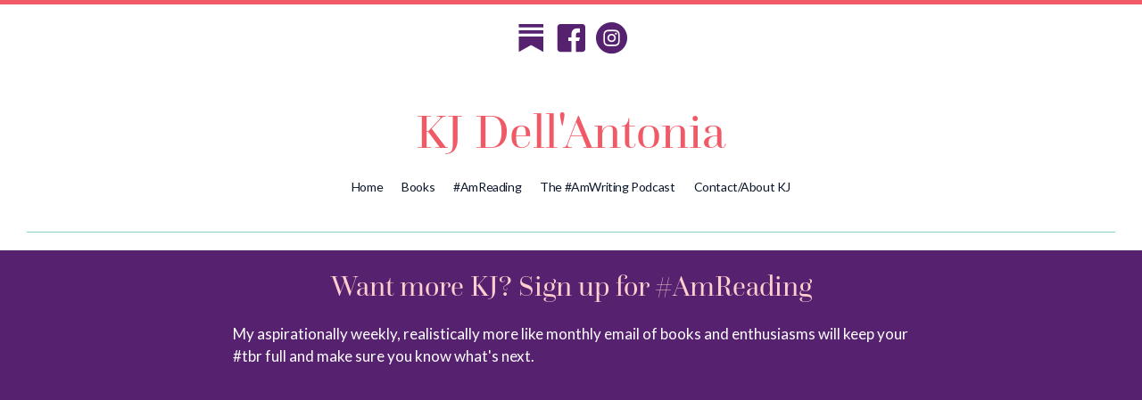

--- FILE ---
content_type: text/html; charset=UTF-8
request_url: https://kjdellantonia.com/tag/tattling/
body_size: 11633
content:
<!DOCTYPE html>
<html lang="en">
	<head>
		<meta charset="utf-8">
		<meta http-equiv="X-UA-Compatible" content="IE=edge">
		<meta http-equiv="Content-Type" content="text/html; charset=UTF-8" />
				<title>tattling &#8211; KJ Dell&#039;Antonia</title>
<meta name='robots' content='max-image-preview:large' />
<link rel='dns-prefetch' href='//pro.fontawesome.com' />
<link rel='dns-prefetch' href='//maxcdn.bootstrapcdn.com' />
<link rel='dns-prefetch' href='//fonts.googleapis.com' />
<link rel="alternate" type="application/rss+xml" title="KJ Dell&#039;Antonia &raquo; Feed" href="https://kjdellantonia.com/feed/" />
<link rel="alternate" type="application/rss+xml" title="KJ Dell&#039;Antonia &raquo; Comments Feed" href="https://kjdellantonia.com/comments/feed/" />
<link rel="alternate" type="application/rss+xml" title="KJ Dell&#039;Antonia &raquo; tattling Tag Feed" href="https://kjdellantonia.com/tag/tattling/feed/" />
<script>function cpLoadCSS(e,t,n){"use strict";var i=window.document.createElement("link"),o=t||window.document.getElementsByTagName("script")[0];return i.rel="stylesheet",i.href=e,i.media="only x",o.parentNode.insertBefore(i,o),setTimeout(function(){i.media=n||"all"}),i}</script><style>.cp-popup-container .cpro-overlay,.cp-popup-container .cp-popup-wrapper{opacity:0;visibility:hidden;display:none}</style><style id='wp-img-auto-sizes-contain-inline-css' type='text/css'>
img:is([sizes=auto i],[sizes^="auto," i]){contain-intrinsic-size:3000px 1500px}
/*# sourceURL=wp-img-auto-sizes-contain-inline-css */
</style>
<link rel='stylesheet' id='ot-book-styles-css' href='https://kjdellantonia.com/wp-content/plugins/mybooks-for-authors/css/ot-book-styles.css?ver=6.9' type='text/css' media='all' />
<link rel='stylesheet' id='sbi_styles-css' href='https://kjdellantonia.com/wp-content/plugins/instagram-feed/css/sbi-styles.min.css?ver=6.10.0' type='text/css' media='all' />
<style id='wp-emoji-styles-inline-css' type='text/css'>

	img.wp-smiley, img.emoji {
		display: inline !important;
		border: none !important;
		box-shadow: none !important;
		height: 1em !important;
		width: 1em !important;
		margin: 0 0.07em !important;
		vertical-align: -0.1em !important;
		background: none !important;
		padding: 0 !important;
	}
/*# sourceURL=wp-emoji-styles-inline-css */
</style>
<style id='wp-block-library-inline-css' type='text/css'>
:root{--wp-block-synced-color:#7a00df;--wp-block-synced-color--rgb:122,0,223;--wp-bound-block-color:var(--wp-block-synced-color);--wp-editor-canvas-background:#ddd;--wp-admin-theme-color:#007cba;--wp-admin-theme-color--rgb:0,124,186;--wp-admin-theme-color-darker-10:#006ba1;--wp-admin-theme-color-darker-10--rgb:0,107,160.5;--wp-admin-theme-color-darker-20:#005a87;--wp-admin-theme-color-darker-20--rgb:0,90,135;--wp-admin-border-width-focus:2px}@media (min-resolution:192dpi){:root{--wp-admin-border-width-focus:1.5px}}.wp-element-button{cursor:pointer}:root .has-very-light-gray-background-color{background-color:#eee}:root .has-very-dark-gray-background-color{background-color:#313131}:root .has-very-light-gray-color{color:#eee}:root .has-very-dark-gray-color{color:#313131}:root .has-vivid-green-cyan-to-vivid-cyan-blue-gradient-background{background:linear-gradient(135deg,#00d084,#0693e3)}:root .has-purple-crush-gradient-background{background:linear-gradient(135deg,#34e2e4,#4721fb 50%,#ab1dfe)}:root .has-hazy-dawn-gradient-background{background:linear-gradient(135deg,#faaca8,#dad0ec)}:root .has-subdued-olive-gradient-background{background:linear-gradient(135deg,#fafae1,#67a671)}:root .has-atomic-cream-gradient-background{background:linear-gradient(135deg,#fdd79a,#004a59)}:root .has-nightshade-gradient-background{background:linear-gradient(135deg,#330968,#31cdcf)}:root .has-midnight-gradient-background{background:linear-gradient(135deg,#020381,#2874fc)}:root{--wp--preset--font-size--normal:16px;--wp--preset--font-size--huge:42px}.has-regular-font-size{font-size:1em}.has-larger-font-size{font-size:2.625em}.has-normal-font-size{font-size:var(--wp--preset--font-size--normal)}.has-huge-font-size{font-size:var(--wp--preset--font-size--huge)}.has-text-align-center{text-align:center}.has-text-align-left{text-align:left}.has-text-align-right{text-align:right}.has-fit-text{white-space:nowrap!important}#end-resizable-editor-section{display:none}.aligncenter{clear:both}.items-justified-left{justify-content:flex-start}.items-justified-center{justify-content:center}.items-justified-right{justify-content:flex-end}.items-justified-space-between{justify-content:space-between}.screen-reader-text{border:0;clip-path:inset(50%);height:1px;margin:-1px;overflow:hidden;padding:0;position:absolute;width:1px;word-wrap:normal!important}.screen-reader-text:focus{background-color:#ddd;clip-path:none;color:#444;display:block;font-size:1em;height:auto;left:5px;line-height:normal;padding:15px 23px 14px;text-decoration:none;top:5px;width:auto;z-index:100000}html :where(.has-border-color){border-style:solid}html :where([style*=border-top-color]){border-top-style:solid}html :where([style*=border-right-color]){border-right-style:solid}html :where([style*=border-bottom-color]){border-bottom-style:solid}html :where([style*=border-left-color]){border-left-style:solid}html :where([style*=border-width]){border-style:solid}html :where([style*=border-top-width]){border-top-style:solid}html :where([style*=border-right-width]){border-right-style:solid}html :where([style*=border-bottom-width]){border-bottom-style:solid}html :where([style*=border-left-width]){border-left-style:solid}html :where(img[class*=wp-image-]){height:auto;max-width:100%}:where(figure){margin:0 0 1em}html :where(.is-position-sticky){--wp-admin--admin-bar--position-offset:var(--wp-admin--admin-bar--height,0px)}@media screen and (max-width:600px){html :where(.is-position-sticky){--wp-admin--admin-bar--position-offset:0px}}

/*# sourceURL=wp-block-library-inline-css */
</style><style id='global-styles-inline-css' type='text/css'>
:root{--wp--preset--aspect-ratio--square: 1;--wp--preset--aspect-ratio--4-3: 4/3;--wp--preset--aspect-ratio--3-4: 3/4;--wp--preset--aspect-ratio--3-2: 3/2;--wp--preset--aspect-ratio--2-3: 2/3;--wp--preset--aspect-ratio--16-9: 16/9;--wp--preset--aspect-ratio--9-16: 9/16;--wp--preset--color--black: #000000;--wp--preset--color--cyan-bluish-gray: #abb8c3;--wp--preset--color--white: #ffffff;--wp--preset--color--pale-pink: #f78da7;--wp--preset--color--vivid-red: #cf2e2e;--wp--preset--color--luminous-vivid-orange: #ff6900;--wp--preset--color--luminous-vivid-amber: #fcb900;--wp--preset--color--light-green-cyan: #7bdcb5;--wp--preset--color--vivid-green-cyan: #00d084;--wp--preset--color--pale-cyan-blue: #8ed1fc;--wp--preset--color--vivid-cyan-blue: #0693e3;--wp--preset--color--vivid-purple: #9b51e0;--wp--preset--gradient--vivid-cyan-blue-to-vivid-purple: linear-gradient(135deg,rgb(6,147,227) 0%,rgb(155,81,224) 100%);--wp--preset--gradient--light-green-cyan-to-vivid-green-cyan: linear-gradient(135deg,rgb(122,220,180) 0%,rgb(0,208,130) 100%);--wp--preset--gradient--luminous-vivid-amber-to-luminous-vivid-orange: linear-gradient(135deg,rgb(252,185,0) 0%,rgb(255,105,0) 100%);--wp--preset--gradient--luminous-vivid-orange-to-vivid-red: linear-gradient(135deg,rgb(255,105,0) 0%,rgb(207,46,46) 100%);--wp--preset--gradient--very-light-gray-to-cyan-bluish-gray: linear-gradient(135deg,rgb(238,238,238) 0%,rgb(169,184,195) 100%);--wp--preset--gradient--cool-to-warm-spectrum: linear-gradient(135deg,rgb(74,234,220) 0%,rgb(151,120,209) 20%,rgb(207,42,186) 40%,rgb(238,44,130) 60%,rgb(251,105,98) 80%,rgb(254,248,76) 100%);--wp--preset--gradient--blush-light-purple: linear-gradient(135deg,rgb(255,206,236) 0%,rgb(152,150,240) 100%);--wp--preset--gradient--blush-bordeaux: linear-gradient(135deg,rgb(254,205,165) 0%,rgb(254,45,45) 50%,rgb(107,0,62) 100%);--wp--preset--gradient--luminous-dusk: linear-gradient(135deg,rgb(255,203,112) 0%,rgb(199,81,192) 50%,rgb(65,88,208) 100%);--wp--preset--gradient--pale-ocean: linear-gradient(135deg,rgb(255,245,203) 0%,rgb(182,227,212) 50%,rgb(51,167,181) 100%);--wp--preset--gradient--electric-grass: linear-gradient(135deg,rgb(202,248,128) 0%,rgb(113,206,126) 100%);--wp--preset--gradient--midnight: linear-gradient(135deg,rgb(2,3,129) 0%,rgb(40,116,252) 100%);--wp--preset--font-size--small: 13px;--wp--preset--font-size--medium: 20px;--wp--preset--font-size--large: 36px;--wp--preset--font-size--x-large: 42px;--wp--preset--spacing--20: 0.44rem;--wp--preset--spacing--30: 0.67rem;--wp--preset--spacing--40: 1rem;--wp--preset--spacing--50: 1.5rem;--wp--preset--spacing--60: 2.25rem;--wp--preset--spacing--70: 3.38rem;--wp--preset--spacing--80: 5.06rem;--wp--preset--shadow--natural: 6px 6px 9px rgba(0, 0, 0, 0.2);--wp--preset--shadow--deep: 12px 12px 50px rgba(0, 0, 0, 0.4);--wp--preset--shadow--sharp: 6px 6px 0px rgba(0, 0, 0, 0.2);--wp--preset--shadow--outlined: 6px 6px 0px -3px rgb(255, 255, 255), 6px 6px rgb(0, 0, 0);--wp--preset--shadow--crisp: 6px 6px 0px rgb(0, 0, 0);}:where(.is-layout-flex){gap: 0.5em;}:where(.is-layout-grid){gap: 0.5em;}body .is-layout-flex{display: flex;}.is-layout-flex{flex-wrap: wrap;align-items: center;}.is-layout-flex > :is(*, div){margin: 0;}body .is-layout-grid{display: grid;}.is-layout-grid > :is(*, div){margin: 0;}:where(.wp-block-columns.is-layout-flex){gap: 2em;}:where(.wp-block-columns.is-layout-grid){gap: 2em;}:where(.wp-block-post-template.is-layout-flex){gap: 1.25em;}:where(.wp-block-post-template.is-layout-grid){gap: 1.25em;}.has-black-color{color: var(--wp--preset--color--black) !important;}.has-cyan-bluish-gray-color{color: var(--wp--preset--color--cyan-bluish-gray) !important;}.has-white-color{color: var(--wp--preset--color--white) !important;}.has-pale-pink-color{color: var(--wp--preset--color--pale-pink) !important;}.has-vivid-red-color{color: var(--wp--preset--color--vivid-red) !important;}.has-luminous-vivid-orange-color{color: var(--wp--preset--color--luminous-vivid-orange) !important;}.has-luminous-vivid-amber-color{color: var(--wp--preset--color--luminous-vivid-amber) !important;}.has-light-green-cyan-color{color: var(--wp--preset--color--light-green-cyan) !important;}.has-vivid-green-cyan-color{color: var(--wp--preset--color--vivid-green-cyan) !important;}.has-pale-cyan-blue-color{color: var(--wp--preset--color--pale-cyan-blue) !important;}.has-vivid-cyan-blue-color{color: var(--wp--preset--color--vivid-cyan-blue) !important;}.has-vivid-purple-color{color: var(--wp--preset--color--vivid-purple) !important;}.has-black-background-color{background-color: var(--wp--preset--color--black) !important;}.has-cyan-bluish-gray-background-color{background-color: var(--wp--preset--color--cyan-bluish-gray) !important;}.has-white-background-color{background-color: var(--wp--preset--color--white) !important;}.has-pale-pink-background-color{background-color: var(--wp--preset--color--pale-pink) !important;}.has-vivid-red-background-color{background-color: var(--wp--preset--color--vivid-red) !important;}.has-luminous-vivid-orange-background-color{background-color: var(--wp--preset--color--luminous-vivid-orange) !important;}.has-luminous-vivid-amber-background-color{background-color: var(--wp--preset--color--luminous-vivid-amber) !important;}.has-light-green-cyan-background-color{background-color: var(--wp--preset--color--light-green-cyan) !important;}.has-vivid-green-cyan-background-color{background-color: var(--wp--preset--color--vivid-green-cyan) !important;}.has-pale-cyan-blue-background-color{background-color: var(--wp--preset--color--pale-cyan-blue) !important;}.has-vivid-cyan-blue-background-color{background-color: var(--wp--preset--color--vivid-cyan-blue) !important;}.has-vivid-purple-background-color{background-color: var(--wp--preset--color--vivid-purple) !important;}.has-black-border-color{border-color: var(--wp--preset--color--black) !important;}.has-cyan-bluish-gray-border-color{border-color: var(--wp--preset--color--cyan-bluish-gray) !important;}.has-white-border-color{border-color: var(--wp--preset--color--white) !important;}.has-pale-pink-border-color{border-color: var(--wp--preset--color--pale-pink) !important;}.has-vivid-red-border-color{border-color: var(--wp--preset--color--vivid-red) !important;}.has-luminous-vivid-orange-border-color{border-color: var(--wp--preset--color--luminous-vivid-orange) !important;}.has-luminous-vivid-amber-border-color{border-color: var(--wp--preset--color--luminous-vivid-amber) !important;}.has-light-green-cyan-border-color{border-color: var(--wp--preset--color--light-green-cyan) !important;}.has-vivid-green-cyan-border-color{border-color: var(--wp--preset--color--vivid-green-cyan) !important;}.has-pale-cyan-blue-border-color{border-color: var(--wp--preset--color--pale-cyan-blue) !important;}.has-vivid-cyan-blue-border-color{border-color: var(--wp--preset--color--vivid-cyan-blue) !important;}.has-vivid-purple-border-color{border-color: var(--wp--preset--color--vivid-purple) !important;}.has-vivid-cyan-blue-to-vivid-purple-gradient-background{background: var(--wp--preset--gradient--vivid-cyan-blue-to-vivid-purple) !important;}.has-light-green-cyan-to-vivid-green-cyan-gradient-background{background: var(--wp--preset--gradient--light-green-cyan-to-vivid-green-cyan) !important;}.has-luminous-vivid-amber-to-luminous-vivid-orange-gradient-background{background: var(--wp--preset--gradient--luminous-vivid-amber-to-luminous-vivid-orange) !important;}.has-luminous-vivid-orange-to-vivid-red-gradient-background{background: var(--wp--preset--gradient--luminous-vivid-orange-to-vivid-red) !important;}.has-very-light-gray-to-cyan-bluish-gray-gradient-background{background: var(--wp--preset--gradient--very-light-gray-to-cyan-bluish-gray) !important;}.has-cool-to-warm-spectrum-gradient-background{background: var(--wp--preset--gradient--cool-to-warm-spectrum) !important;}.has-blush-light-purple-gradient-background{background: var(--wp--preset--gradient--blush-light-purple) !important;}.has-blush-bordeaux-gradient-background{background: var(--wp--preset--gradient--blush-bordeaux) !important;}.has-luminous-dusk-gradient-background{background: var(--wp--preset--gradient--luminous-dusk) !important;}.has-pale-ocean-gradient-background{background: var(--wp--preset--gradient--pale-ocean) !important;}.has-electric-grass-gradient-background{background: var(--wp--preset--gradient--electric-grass) !important;}.has-midnight-gradient-background{background: var(--wp--preset--gradient--midnight) !important;}.has-small-font-size{font-size: var(--wp--preset--font-size--small) !important;}.has-medium-font-size{font-size: var(--wp--preset--font-size--medium) !important;}.has-large-font-size{font-size: var(--wp--preset--font-size--large) !important;}.has-x-large-font-size{font-size: var(--wp--preset--font-size--x-large) !important;}
/*# sourceURL=global-styles-inline-css */
</style>

<style id='classic-theme-styles-inline-css' type='text/css'>
/*! This file is auto-generated */
.wp-block-button__link{color:#fff;background-color:#32373c;border-radius:9999px;box-shadow:none;text-decoration:none;padding:calc(.667em + 2px) calc(1.333em + 2px);font-size:1.125em}.wp-block-file__button{background:#32373c;color:#fff;text-decoration:none}
/*# sourceURL=/wp-includes/css/classic-themes.min.css */
</style>
<script>document.addEventListener('DOMContentLoaded', function(event) {  if( typeof cpLoadCSS !== 'undefined' ) { cpLoadCSS('https://kjdellantonia.com/wp-content/plugins/convertpro/assets/modules/css/cp-popup.min.css?ver=1.6.0', 0, 'all'); } }); </script>
<link rel='stylesheet' id='ultimate-icons-css' href='https://kjdellantonia.com/wp-content/uploads/bb-plugin/icons/ultimate-icons/style.css?ver=2.6.2.3' type='text/css' media='all' />
<link rel='stylesheet' id='font-awesome-5-css' href='https://pro.fontawesome.com/releases/v5.15.4/css/all.css?ver=2.6.2.3' type='text/css' media='all' />
<link rel='stylesheet' id='fl-builder-layout-bundle-c5ad0a17822587f5129d30677f50dbfc-css' href='https://kjdellantonia.com/wp-content/uploads/bb-plugin/cache/c5ad0a17822587f5129d30677f50dbfc-layout-bundle.css?ver=2.6.2.3-1.4.5' type='text/css' media='all' />
<link rel='stylesheet' id='FontAwesome-css' href='//maxcdn.bootstrapcdn.com/font-awesome/4.3.0/css/font-awesome.min.css?ver=1.0' type='text/css' media='screen' />
<link rel='stylesheet' id='Google Fonts-css' href='//fonts.googleapis.com/css?family=Bitter%3A400%2C400italic%2C700%7COpen+Sans%3A400%2C400italic%2C600%2C600italic%2C700%2C700italic&#038;ver=1.0' type='text/css' media='all' />
<link rel='stylesheet' id='imprint_comments-css' href='https://kjdellantonia.com/wp-content/themes/authordeck/css/comments.css?ver=1.01' type='text/css' media='screen' />
<link rel='stylesheet' id='questagrande-css' href='https://kjdellantonia.com/wp-content/themes/kjd/assets/font/questagrande/webfont.css?ver=6.9' type='text/css' media='all' />
<link rel='stylesheet' id='GoogleFonts-css' href='https://fonts.googleapis.com/css?family=Lato%3A400%2C400i%2C700%2C700i&#038;ver=1.0' type='text/css' media='screen' />
<link rel='stylesheet' id='IC_Styles-css' href='https://kjdellantonia.com/wp-content/themes/kjd/assets/css/themestyles.css?ver=10.101' type='text/css' media='screen' />
<script type="text/javascript" src="https://kjdellantonia.com/wp-includes/js/jquery/jquery.min.js?ver=3.7.1" id="jquery-core-js"></script>
<script type="text/javascript" src="https://kjdellantonia.com/wp-includes/js/jquery/jquery-migrate.min.js?ver=3.4.1" id="jquery-migrate-js"></script>
<script type="text/javascript" src="https://kjdellantonia.com/wp-content/plugins/mybooks-for-authors/js/ot-setup.js?ver=6.9" id="ot-js-setup-js"></script>
<script type="text/javascript" src="https://kjdellantonia.com/wp-content/plugins/mybooks-for-authors/js/jquery.cycle.all.min.js?ver=6.9" id="jquery-cycle-js"></script>
<script type="text/javascript" src="https://kjdellantonia.com/wp-content/plugins/svg-support/vendor/DOMPurify/DOMPurify.min.js?ver=2.5.8" id="bodhi-dompurify-library-js"></script>
<script type="text/javascript" id="bodhi_svg_inline-js-extra">
/* <![CDATA[ */
var svgSettings = {"skipNested":""};
//# sourceURL=bodhi_svg_inline-js-extra
/* ]]> */
</script>
<script type="text/javascript" src="https://kjdellantonia.com/wp-content/plugins/svg-support/js/min/svgs-inline-min.js" id="bodhi_svg_inline-js"></script>
<script type="text/javascript" id="bodhi_svg_inline-js-after">
/* <![CDATA[ */
cssTarget={"Bodhi":"img.style-svg","ForceInlineSVG":"style-svg"};ForceInlineSVGActive="true";frontSanitizationEnabled="on";
//# sourceURL=bodhi_svg_inline-js-after
/* ]]> */
</script>
<script type="text/javascript" src="https://kjdellantonia.com/wp-includes/js/imagesloaded.min.js?ver=6.9" id="imagesloaded-js"></script>
<script type="text/javascript" src="https://kjdellantonia.com/wp-content/themes/kjd/assets/js/isotope.pkgd.min.js?ver=3.0.1" id="isotope-js"></script>
<script type="text/javascript" src="https://kjdellantonia.com/wp-content/plugins/google-analyticator/external-tracking.min.js?ver=6.5.7" id="ga-external-tracking-js"></script>
<link rel="https://api.w.org/" href="https://kjdellantonia.com/wp-json/" /><link rel="alternate" title="JSON" type="application/json" href="https://kjdellantonia.com/wp-json/wp/v2/tags/91" /><link rel="EditURI" type="application/rsd+xml" title="RSD" href="https://kjdellantonia.com/xmlrpc.php?rsd" />
<meta name="generator" content="WordPress 6.9" />
<style>
	.leaf svg{
		height:100%;
		width:auto;
	}
</style>
<script>
	const siteurl = "https://kjdellantonia.com";
	const leaves = [
		`${siteurl}/wp-content/uploads/2023/02/Leaf4.svg`,
		`${siteurl}/wp-content/uploads/2023/02/Leaf3.svg`,
		`${siteurl}/wp-content/uploads/2023/02/Leaf2.svg`,
		`${siteurl}/wp-content/uploads/2023/02/Leaf1.svg`
	];
window.addEventListener('DOMContentLoaded',()=>{
	document.querySelectorAll('.add-leaves-on-corners').forEach((el)=>{
		el.style.setProperty('position','relative');
		const corners = ['t-l','t-r','b-l','b-r'].reduce((corners, corner)=>{
			if(el.classList.contains(`corner-${corner}`)){
				corners.push(corner)
			}
			return corners
		},[])
		corners.forEach(async (corner)=>{
			let styles = "position:absolute; display:block;"
			const [y,x] = corner.split('-')
			if(y == 't'){
				styles +=` top:${(randomInRange(10,25))*-1}px;`; 
			}
			if(y=='b'){
				styles +=` bottom:${(randomInRange(10,25))*-1}px;`;
			}
			if(x=='l'){
				styles +=` left:${(randomInRange(10,25))*-1}px;`;
			}
			if(x=='r'){
				styles +=` right:${(randomInRange(10,25))*-1}px;`;
			}
			const size = `${randomInRange(20,50)}px;`
			styles += ` width:${size};`
			styles += ` height:${size}`
			styles += ` transform:rotate(${randomInRange(-20,45)}deg);`
			const span = createElementWith('span',{
				classes:"leaf ",
				attrs:{style:styles},
			})
			const leafMarkup = await fetchALeaf()
			span.innerHTML = leafMarkup
			el.appendChild(span)
		})
	});
});
async function fetchALeaf(){
	const url = leaves[Math.floor(Math.random()*leaves.length)]
	const svg = await fetch(url).then(res=>res.text())
	return svg
}
function createElementWith(nodeType, {
	classes,
	id,
	attrs
}){
	const el = document.createElement(nodeType)
	if(classes) {
		el.setAttribute('class',classes)
	}
	if(id){
		el.setAttribute('id',id)
	}
	if (attrs){
		const kvs = Object.entries(attrs)
		for(let [key, value] of kvs){
			el.setAttribute(key, value)
		}
	}
	return el
}
function randomInRange(min,max){
	return min + (Math.floor(Math.random() * max))
}
</script>
<style type="text/css" media="screen">
	#wp-admin-bar-robots-alert a {
	    color: #CCA300 !important;
	    text-transform: uppercase;
	    text-shadow: 1px 1px 0 #000;
	}
</style>
<meta name="viewport" content="width=device-width, initial-scale=1.0"><link rel="icon" href="https://kjdellantonia.com/wp-content/uploads/2016/09/cropped-kjd_favicon-32x32.png" sizes="32x32" />
<link rel="icon" href="https://kjdellantonia.com/wp-content/uploads/2016/09/cropped-kjd_favicon-192x192.png" sizes="192x192" />
<link rel="apple-touch-icon" href="https://kjdellantonia.com/wp-content/uploads/2016/09/cropped-kjd_favicon-180x180.png" />
<meta name="msapplication-TileImage" content="https://kjdellantonia.com/wp-content/uploads/2016/09/cropped-kjd_favicon-270x270.png" />
<!-- Google Analytics Tracking by Google Analyticator 6.5.7 -->
<script type="text/javascript">
    var analyticsFileTypes = [];
    var analyticsSnippet = 'disabled';
    var analyticsEventTracking = 'enabled';
</script>
<script type="text/javascript">
	(function(i,s,o,g,r,a,m){i['GoogleAnalyticsObject']=r;i[r]=i[r]||function(){
	(i[r].q=i[r].q||[]).push(arguments)},i[r].l=1*new Date();a=s.createElement(o),
	m=s.getElementsByTagName(o)[0];a.async=1;a.src=g;m.parentNode.insertBefore(a,m)
	})(window,document,'script','//www.google-analytics.com/analytics.js','ga');
	ga('create', 'UA-107076148-3', 'auto');
 
	ga('send', 'pageview');
</script>
	</head>

</head>

<body id="blog" class="archive tag tag-tattling tag-91 wp-theme-authordeck wp-child-theme-kjd fl-theme-builder-header fl-theme-builder-header-header fl-theme-builder-footer fl-theme-builder-footer-footer fl-theme-builder-archive fl-theme-builder-archive-blog fpt-template-authordeck" style="background:white;">
<header>
<header class="fl-builder-content fl-builder-content-5143 fl-builder-global-templates-locked" data-post-id="5143" data-type="header" data-sticky="0" data-sticky-on="" data-sticky-breakpoint="medium" data-shrink="0" data-overlay="0" data-overlay-bg="transparent" data-shrink-image-height="50px" role="banner" itemscope="itemscope" itemtype="http://schema.org/WPHeader"><div class="fl-row fl-row-full-width fl-row-bg-color fl-node-5f0737a11e397" data-node="5f0737a11e397">
	<div class="fl-row-content-wrap">
								<div class="fl-row-content fl-row-fixed-width fl-node-content">
		
<div class="fl-col-group fl-node-gywh57xec6o2" data-node="gywh57xec6o2">
			<div class="fl-col fl-node-aqd5iks8l7ne" data-node="aqd5iks8l7ne">
	<div class="fl-col-content fl-node-content"><div class="fl-module fl-module-advanced-icon fl-node-3x065zcumdi2 color-purp header-social-icons" data-node="3x065zcumdi2">
	<div class="fl-module-content fl-node-content">
		
<div class="uabb-module-content adv-icon-wrap adv-icon-horizontal adv-icon-center">
<a class="adv-icon-link adv-icon-1" href="https://kjda.substack.com/" target="_blank" rel="noopener"><div class="uabb-module-content uabb-imgicon-wrap">		
					<div class="uabb-image
		 uabb-image-crop-simple		" itemscope itemtype="https://schema.org/ImageObject">
			<div class="uabb-image-content">
				<img loading="lazy" decoding="async" width="606" height="606" class="uabb-photo-img wp-image-5892 size-thumbnail" src="https://kjdellantonia.com/wp-content/uploads/2023/03/substack-logo.svg" alt="substack-logo" title="substack-logo" itemprop="image"/>
			</div>
		</div>

		</div></a><a class="adv-icon-link adv-icon-2" href="https://www.facebook.com/KJDellAntoniaAuthor" target="_blank" rel="noopener"><div class="uabb-module-content uabb-imgicon-wrap">				<span class="uabb-icon-wrap">
			<span class="uabb-icon">
				<i class="ua-icon ua-icon-facebook2"></i>
			</span>
		</span>
	
		</div></a><a class="adv-icon-link adv-icon-3" href="https://www.instagram.com/kjda/" target="_blank" rel="noopener"><div class="uabb-module-content uabb-imgicon-wrap">				<span class="uabb-icon-wrap">
			<span class="uabb-icon">
				<i class="ua-icon ua-icon-instagram-with-circle"></i>
			</span>
		</span>
	
		</div></a></div>
	</div>
</div>
</div>
</div>
	</div>

<div class="fl-col-group fl-node-5f073ec195595" data-node="5f073ec195595">
			<div class="fl-col fl-node-617957c16cc24" data-node="617957c16cc24">
	<div class="fl-col-content fl-node-content"><div class="fl-module fl-module-heading fl-node-60807d5384a3a" data-node="60807d5384a3a">
	<div class="fl-module-content fl-node-content">
		<h2 class="fl-heading">
		<span class="fl-heading-text">KJ Dell'Antonia</span>
	</h2>
	</div>
</div>
</div>
</div>
	</div>

<div class="fl-col-group fl-node-6179582f26b2e" data-node="6179582f26b2e">
			<div class="fl-col fl-node-6179582f26c10" data-node="6179582f26c10">
	<div class="fl-col-content fl-node-content"><div class="fl-module fl-module-menu fl-node-5f073f6b4f369" data-node="5f073f6b4f369">
	<div class="fl-module-content fl-node-content">
		<div class="fl-menu fl-menu-responsive-toggle-mobile">
	<button class="fl-menu-mobile-toggle hamburger" aria-label="Menu"><span class="fl-menu-icon svg-container"><svg version="1.1" class="hamburger-menu" xmlns="http://www.w3.org/2000/svg" xmlns:xlink="http://www.w3.org/1999/xlink" viewBox="0 0 512 512">
<rect class="fl-hamburger-menu-top" width="512" height="102"/>
<rect class="fl-hamburger-menu-middle" y="205" width="512" height="102"/>
<rect class="fl-hamburger-menu-bottom" y="410" width="512" height="102"/>
</svg>
</span></button>	<div class="fl-clear"></div>
	<nav aria-label="Menu" itemscope="itemscope" itemtype="https://schema.org/SiteNavigationElement"><ul id="menu-main-menu" class="menu fl-menu-horizontal fl-toggle-none"><li id="menu-item-4861" class="menu-item menu-item-type-post_type menu-item-object-page"><a href="https://kjdellantonia.com/fictionparenting/">Home</a></li><li id="menu-item-5862" class="menu-item menu-item-type-custom menu-item-object-custom menu-item-has-children fl-has-submenu"><div class="fl-has-submenu-container"><a href="#">Books</a><span class="fl-menu-toggle"></span></div><ul class="sub-menu">	<li id="menu-item-5865" class="menu-item menu-item-type-post_type menu-item-object-page"><a href="https://kjdellantonia.com/playing-the-witch-card/">Playing the Witch Card</a></li>	<li id="menu-item-4864" class="menu-item menu-item-type-post_type menu-item-object-page menu-item-has-children fl-has-submenu"><div class="fl-has-submenu-container"><a href="https://kjdellantonia.com/the-chicken-sisters/">The Chicken Sisters</a><span class="fl-menu-toggle"></span></div><ul class="sub-menu">		<li id="menu-item-5554" class="menu-item menu-item-type-post_type menu-item-object-page"><a href="https://kjdellantonia.com/recipes-2/">Recipes</a></li>		<li id="menu-item-5568" class="menu-item menu-item-type-post_type menu-item-object-page"><a href="https://kjdellantonia.com/book-clubs/">Book Clubs</a></li></ul></li>	<li id="menu-item-5682" class="menu-item menu-item-type-post_type menu-item-object-page menu-item-has-children fl-has-submenu"><div class="fl-has-submenu-container"><a href="https://kjdellantonia.com/inherboots/">In Her Boots</a><span class="fl-menu-toggle"></span></div><ul class="sub-menu">		<li id="menu-item-5811" class="menu-item menu-item-type-post_type menu-item-object-page"><a href="https://kjdellantonia.com/in-her-boots-book-club-kit/">In Her Boots Book Club Kit</a></li></ul></li>	<li id="menu-item-4865" class="menu-item menu-item-type-post_type menu-item-object-page menu-item-has-children fl-has-submenu"><div class="fl-has-submenu-container"><a href="https://kjdellantonia.com/how-to-be-a-happier-parent/">How to Be a Happier Parent</a><span class="fl-menu-toggle"></span></div><ul class="sub-menu">		<li id="menu-item-5868" class="menu-item menu-item-type-post_type menu-item-object-page"><a href="https://kjdellantonia.com/mantras/">10 Mantras for Happier Parenting</a></li></ul></li></ul></li><li id="menu-item-5883" class="menu-item menu-item-type-taxonomy menu-item-object-category"><a href="https://kjdellantonia.com/category/amreading/">#AmReading</a></li><li id="menu-item-3302" class="menu-item menu-item-type-post_type menu-item-object-page"><a target="_blank" href="https://kjdellantonia.com/amwriting/">The #AmWriting Podcast</a></li><li id="menu-item-4373" class="menu-item menu-item-type-post_type menu-item-object-page"><a href="https://kjdellantonia.com/about-kj-dellantonia/">Contact/About KJ</a></li></ul></nav></div>
	</div>
</div>
</div>
</div>
	</div>

<div class="fl-col-group fl-node-617959bec1643" data-node="617959bec1643">
			<div class="fl-col fl-node-617959bec1711" data-node="617959bec1711">
	<div class="fl-col-content fl-node-content"><div class="fl-module fl-module-separator fl-node-61795941ac407" data-node="61795941ac407">
	<div class="fl-module-content fl-node-content">
		<div class="fl-separator"></div>
	</div>
</div>
</div>
</div>
	</div>
		</div>
	</div>
</div>
</header><div class="uabb-js-breakpoint" style="display: none;"></div></header>
<div class="fl-builder-content fl-builder-content-5160 fl-builder-global-templates-locked" data-post-id="5160"><div class="fl-row fl-row-full-width fl-row-bg-color fl-node-bq5zdr13j8wv" data-node="bq5zdr13j8wv">
	<div class="fl-row-content-wrap">
								<div class="fl-row-content fl-row-fixed-width fl-node-content">
		
<div class="fl-col-group fl-node-idr361b2l9ow" data-node="idr361b2l9ow">
			<div class="fl-col fl-node-r3zoikd49201" data-node="r3zoikd49201">
	<div class="fl-col-content fl-node-content"><div class="fl-module fl-module-heading fl-node-8kvj4ibzfml5" data-node="8kvj4ibzfml5">
	<div class="fl-module-content fl-node-content">
		<h2 class="fl-heading">
		<span class="fl-heading-text">Want more KJ? Sign up for #AmReading</span>
	</h2>
	</div>
</div>
<div class="fl-module fl-module-rich-text fl-node-jq45t0z3gpsa" data-node="jq45t0z3gpsa">
	<div class="fl-module-content fl-node-content">
		<div class="fl-rich-text">
	<p>My aspirationally weekly, realistically more like monthly email of books and enthusiasms will keep your #tbr full and make sure you know what's next.</p>
</div>
	</div>
</div>
</div>
</div>
	</div>

<div class="fl-col-group fl-node-1cmygr9s7bph fl-col-group-equal-height fl-col-group-align-center" data-node="1cmygr9s7bph">
			<div class="fl-col fl-node-uowfds4xzbmr" data-node="uowfds4xzbmr">
	<div class="fl-col-content fl-node-content"><div class="fl-module fl-module-html fl-node-wa3qbu2l8dx6" data-node="wa3qbu2l8dx6">
	<div class="fl-module-content fl-node-content">
		<div class="fl-html">
	<div style="margin:0 auto; text-align:center;">
<iframe loading="lazy" src="https://kjda.substack.com/embed" style="margin-inline:auto;" width="600" height="320" style="border:1px solid #EEE; background:white;" frameborder="0" scrolling="no"></iframe>
</div></div>
	</div>
</div>
</div>
</div>
	</div>
		</div>
	</div>
</div>
<div class="fl-row fl-row-fixed-width fl-row-bg-none fl-node-5f0752b263135" data-node="5f0752b263135">
	<div class="fl-row-content-wrap">
								<div class="fl-row-content fl-row-fixed-width fl-node-content">
		
<div class="fl-col-group fl-node-5f0752b263136" data-node="5f0752b263136">
			<div class="fl-col fl-node-5f0752b263137" data-node="5f0752b263137">
	<div class="fl-col-content fl-node-content"><div class="fl-module fl-module-heading fl-node-5f0752b263134" data-node="5f0752b263134">
	<div class="fl-module-content fl-node-content">
		<h1 class="fl-heading">
		<span class="fl-heading-text">tattling</span>
	</h1>
	</div>
</div>
<div class="fl-module fl-module-separator fl-node-5f0752b263138" data-node="5f0752b263138">
	<div class="fl-module-content fl-node-content">
		<div class="fl-separator"></div>
	</div>
</div>
</div>
</div>
	</div>
		</div>
	</div>
</div>
<div class="fl-row fl-row-fixed-width fl-row-bg-none fl-node-5f0752b26312c" data-node="5f0752b26312c">
	<div class="fl-row-content-wrap">
								<div class="fl-row-content fl-row-fixed-width fl-node-content">
		
<div class="fl-col-group fl-node-5f0752b263131" data-node="5f0752b263131">
			<div class="fl-col fl-node-5f0752b263132" data-node="5f0752b263132">
	<div class="fl-col-content fl-node-content"><div class="fl-module fl-module-post-grid fl-node-5f0752b263133" data-node="5f0752b263133">
	<div class="fl-module-content fl-node-content">
			<div class="fl-post-grid" itemscope="itemscope" itemtype="https://schema.org/Collection">
	<div class="fl-post-column">
<div class="fl-post-grid-post fl-post-align-left post-872 post type-post status-publish format-standard hentry category-general category-raising-devils tag-parenting tag-tattling" itemscope itemtype="https://schema.org/BlogPosting">

	<meta itemscope itemprop="mainEntityOfPage" itemtype="https://schema.org/WebPage" itemid="https://kjdellantonia.com/2009/09/21/updates-and-the-tattle-brigade/" content="Updates and the Tattle Brigade" /><meta itemprop="datePublished" content="2009-09-21" /><meta itemprop="dateModified" content="2009-09-21" /><div itemprop="publisher" itemscope itemtype="https://schema.org/Organization"><meta itemprop="name" content="KJ Dell&#039;Antonia"></div><div itemscope itemprop="author" itemtype="https://schema.org/Person"><meta itemprop="url" content="https://kjdellantonia.com/author/kj-2/" /><meta itemprop="name" content="KJ" /></div><div itemprop="interactionStatistic" itemscope itemtype="https://schema.org/InteractionCounter"><meta itemprop="interactionType" content="https://schema.org/CommentAction" /><meta itemprop="userInteractionCount" content="1" /></div>	<div class="fl-post-grid-image">
	
	<a href="https://kjdellantonia.com/2009/09/21/updates-and-the-tattle-brigade/" rel="bookmark" title="Updates and the Tattle Brigade">
		<img width="967" height="1536" src="https://kjdellantonia.com/wp-content/uploads/2020/03/inside-goofy-small-967x1536.jpeg" class="attachment-1536x1536 size-1536x1536" alt="" decoding="async" loading="lazy" srcset="https://kjdellantonia.com/wp-content/uploads/2020/03/inside-goofy-small-967x1536.jpeg 967w, https://kjdellantonia.com/wp-content/uploads/2020/03/inside-goofy-small-189x300.jpeg 189w, https://kjdellantonia.com/wp-content/uploads/2020/03/inside-goofy-small-645x1024.jpeg 645w, https://kjdellantonia.com/wp-content/uploads/2020/03/inside-goofy-small-768x1220.jpeg 768w, https://kjdellantonia.com/wp-content/uploads/2020/03/inside-goofy-small-250x397.jpeg 250w, https://kjdellantonia.com/wp-content/uploads/2020/03/inside-goofy-small.jpeg 1000w" sizes="auto, (max-width: 967px) 100vw, 967px" />	</a>

	
</div>

	<div class="fl-post-grid-text">

		<h2 class="fl-post-grid-title" itemprop="headline">
			<a href="https://kjdellantonia.com/2009/09/21/updates-and-the-tattle-brigade/" title="Updates and the Tattle Brigade">Updates and the Tattle Brigade</a>
		</h2>

		
				<div class="fl-post-grid-meta">
							<span class="fl-post-grid-author">
				By <a href="https://kjdellantonia.com/author/kj-2/"><span>KJ</span></a>				</span>
															<span class="fl-sep">/</span>
								<span class="fl-post-grid-date">
					Monday, September 21, 2009				</span>
								</div>
		
		
		
	
	
	
		
				<div class="fl-post-grid-content">
							<p>Inspired by Guo Ji Mama, who updated her blog header the day her last daughter came home, I have FINALLY updated mine. Call it what you will. Maybe I wasn&#8217;t ready. Maybe I&#8217;d just forgotten how to use Cyberduck to upload the file to my theme, or more importantly to resize the picture. Maybe I&#8217;m just lazy, and the kind of hostess who leaves the giant bottle of nature&#8217;s miracle (used to remove the scent of doggie &#8220;accidents&#8221;) on the [&hellip;]</p>
									<a class="fl-post-grid-more" href="https://kjdellantonia.com/2009/09/21/updates-and-the-tattle-brigade/" title="Updates and the Tattle Brigade">Read More</a>
					</div>
		
		
	</div>
</div>

</div>
	</div>
<div class="fl-clear"></div>
	</div>
</div>
</div>
</div>
	</div>
		</div>
	</div>
</div>
</div><div class="uabb-js-breakpoint" style="display: none;"></div><footer class="fl-builder-content fl-builder-content-5147 fl-builder-global-templates-locked" data-post-id="5147" data-type="footer" itemscope="itemscope" itemtype="http://schema.org/WPFooter"><div class="fl-row fl-row-fixed-width fl-row-bg-none fl-node-5fc2c27db090a" data-node="5fc2c27db090a">
	<div class="fl-row-content-wrap">
								<div class="fl-row-content fl-row-fixed-width fl-node-content">
		
<div class="fl-col-group fl-node-5fc2c27db30cd" data-node="5fc2c27db30cd">
			<div class="fl-col fl-node-5fc2c27db3168" data-node="5fc2c27db3168">
	<div class="fl-col-content fl-node-content"><div class="fl-module fl-module-html fl-node-5fc2c27db05c3" data-node="5fc2c27db05c3">
	<div class="fl-module-content fl-node-content">
		<div class="fl-html">
	        <div id="fd-form-5fc2c1a3d1b2b10fed200c4b"></div>
<script>
  window.fd('form', {
    formId: '5fc2c1a3d1b2b10fed200c4b',
    containerEl: '#fd-form-5fc2c1a3d1b2b10fed200c4b'
  });
</script></div>
	</div>
</div>
</div>
</div>
	</div>
		</div>
	</div>
</div>
<div class="fl-row fl-row-full-width fl-row-bg-color fl-node-5f073b9a783c5" data-node="5f073b9a783c5">
	<div class="fl-row-content-wrap">
								<div class="fl-row-content fl-row-fixed-width fl-node-content">
		
<div class="fl-col-group fl-node-5f073b9a783c9" data-node="5f073b9a783c9">
			<div class="fl-col fl-node-5f073b9a783ca" data-node="5f073b9a783ca">
	<div class="fl-col-content fl-node-content"><div class="fl-module fl-module-rich-text fl-node-5f073b9a783cb" data-node="5f073b9a783cb">
	<div class="fl-module-content fl-node-content">
		<div class="fl-rich-text">
	<p style="text-align: center;">© 2026 KJ Dell&#039;Antonia | Site by: <a href="https://outthinkgroup.com">Outthink</a></p>
</div>
	</div>
</div>
</div>
</div>
	</div>
		</div>
	</div>
</div>
</footer><div class="uabb-js-breakpoint" style="display: none;"></div><script type="speculationrules">
{"prefetch":[{"source":"document","where":{"and":[{"href_matches":"/*"},{"not":{"href_matches":["/wp-*.php","/wp-admin/*","/wp-content/uploads/*","/wp-content/*","/wp-content/plugins/*","/wp-content/themes/kjd/*","/wp-content/themes/authordeck/*","/*\\?(.+)"]}},{"not":{"selector_matches":"a[rel~=\"nofollow\"]"}},{"not":{"selector_matches":".no-prefetch, .no-prefetch a"}}]},"eagerness":"conservative"}]}
</script>
        <script src="https://code.highcharts.com/highcharts.js"></script>
        <script src="https://code.highcharts.com/modules/exporting.js"></script>
    <style>
	:is(#superspecific,.close-modal-button){
		background:black;
		margin:0 0 0 auto !important;
		color:white;
		border-radius:999999px;
		width:45px;
		height:45px;
		display:block;
		line-height:1;
		aspect-ratio:1/1;
		border:2px solid transparent;
	}
	:is(#superspecific,.close-modal-button):hover{
		background:white;
		color:black!important;
		border:2px solid black !important;
	}
	.gform_modal[open]{
		
		margin:0 auto;
		margin-top:25vh;
		border-radius: 4px;
		padding:20px;
		box-shadow:0 4px 20px #00000033;
	}
	.gform_modal > div {
		max-width:600px;
		width:100%;
		margin:0 auto;
	}	
	.gform_modal::backdrop{
		backdrop-filter:blur(10px);
		background:#ffffff33;
	}
	.gform_modal input[type="submit"]{
		
		border-radius:4px;
	}
	:is(#id,.book-color){
		background:var(--book-color, #F05A66);
		color:white;
		padding:.25em .5em;
		appearance:none;
		-webkit-appearance:none;
		border-color:transparent;
		border-radius:4px;
	}
	.book-color:hover{
		background:white;
		color:var(--book-color, #F05A66);
		border:1px solid currentcolor;
	}
</style>
<script>	
	document.querySelectorAll('[data-action="openDialogForGravityForms"]').forEach((button)=>{
		const {resource, link} = button.dataset
		const dialog = button.closest('.resource-button-wrapper').querySelector('dialog')
		dialog.querySelector('[value="resource-link"]').value = link
		dialog.querySelector('[value="resource-name"]').value = resource
		button.addEventListener('click',function(){
			dialog.showModal()
		})
	})
</script>
		<!-- Modal -->
		<style media="screen">
		/* Start Modal styles */
			div#registerModal .modal-dialog {
			z-index: 9999;
			}
			div#registerModal h2 {
			font-size: 24px;
			}
			div#registerModal .modal-content {
			padding-bottom: 30px;
			-moz-border-radius: 0;
			-webkit-border-radius: 0;
			border-radius: 0;
			text-align: center;
			}
			div#registerModal .modal-content .modal-body {
			padding: 20px;
			}
			div#registerModal .modal-content .input-lg {
			width: 100%;
			display: block;
			}
			.progress {
			margin-bottom: 4px;
			border-radius: 0px;
			}
			.progress .progress-bar {
			background-color: #ccc;
			}
			.progress small {
			position: absolute;
			width: 100%;
			left: 0px;
			line-height: 20px;
			font-weight: bold;
			font-size: 12px;
			color: #666;
			}

		</style>
		<div class="modal fade" id="registerModal" tabindex="-1" role="dialog" aria-labelledby="guideLabel">
		  <div class="modal-dialog" role="document">
		    <div class="modal-content">
		      <div class="modal-body">
				  <div class="progress">
					  <div class="progress-bar progress-bar-striped active" role="progressbar" aria-valuenow="50" aria-valuemin="0" aria-valuemax="100" style="width: 50%">
					    <small>50% Complete</small>
					  </div>
					</div>
					<small class="hr">Almost there! Please enter your email and click the button below to get the resources.</small>
					<h2>Enter your email to instantly gain access</h2>
  					<p class="lead">Get this resource, and stay updated with behind-the-scenes updates, <strong>directly to your inbox</strong>.</p>
				  <hr>
		          <div class="otmc_processor_form_box">
					  [otmg_register redirect="https://kjdellantonia.com/2009/09/21/updates-and-the-tattle-brigade/"]		        </div>
		      </div>
		    </div>
		  </div>
		</div>
	<!-- Instagram Feed JS -->
<script type="text/javascript">
var sbiajaxurl = "https://kjdellantonia.com/wp-admin/admin-ajax.php";
</script>
		<script type="text/javascript" src="https://kjdellantonia.com/wp-content/plugins/bb-plugin/js/jquery.ba-throttle-debounce.min.js?ver=2.6.2.3" id="jquery-throttle-js"></script>
<script type="text/javascript" src="https://kjdellantonia.com/wp-content/uploads/bb-plugin/cache/98b63385c2e97669812248f0e9d95768-layout-bundle.js?ver=2.6.2.3-1.4.5" id="fl-builder-layout-bundle-98b63385c2e97669812248f0e9d95768-js"></script>
<script type="text/javascript" src="https://kjdellantonia.com/wp-content/themes/kjd/assets/js/packery-mode.pkgd.min.js?ver=2.0" id="isotope-packery-js"></script>
<script type="text/javascript" src="https://kjdellantonia.com/wp-content/themes/kjd/assets/js/matchheight.js?ver=1.0" id="matchheight-js"></script>
<script type="text/javascript" src="https://kjdellantonia.com/wp-content/themes/kjd/assets/js/popup.js?ver=1.0" id="jq-popup-js"></script>
<script type="text/javascript" src="https://kjdellantonia.com/wp-content/themes/kjd/assets/js/setup.js?ver=1.0" id="setup-js-js"></script>
<script type="text/javascript" src="https://kjdellantonia.com/wp-content/themes/authordeck/js/bootstrap.js?ver=1.0" id="imprint_bootstrap_js-js"></script>
<script type="text/javascript" src="https://kjdellantonia.com/wp-content/themes/authordeck/js/setup.js?ver=1.1.0" id="imprint_setup-js"></script>
<script type="text/javascript" id="cp-popup-script-js-extra">
/* <![CDATA[ */
var cp_ajax = {"url":"https://kjdellantonia.com/wp-admin/admin-ajax.php","ajax_nonce":"a531555575","assets_url":"https://kjdellantonia.com/wp-content/plugins/convertpro/assets/","not_connected_to_mailer":"This form is not connected with any mailer service! Please contact web administrator.","timer_labels":"Years,Months,Weeks,Days,Hours,Minutes,Seconds","timer_labels_singular":"Year,Month,Week,Day,Hour,Minute,Second","image_on_ready":"","cpro_mx_valid":"0","invalid_email_id":"Invalid Email Address!"};
var cp_pro = {"inactive_time":"60"};
var cp_pro_url_cookie = {"days":"30"};
var cp_v2_ab_tests = {"cp_v2_ab_tests_object":[]};
//# sourceURL=cp-popup-script-js-extra
/* ]]> */
</script>
<script type="text/javascript" defer="defer" src="https://kjdellantonia.com/wp-content/plugins/convertpro/assets/modules/js/cp-popup.min.js?ver=1.6.0" id="cp-popup-script-js"></script>
<script id="wp-emoji-settings" type="application/json">
{"baseUrl":"https://s.w.org/images/core/emoji/17.0.2/72x72/","ext":".png","svgUrl":"https://s.w.org/images/core/emoji/17.0.2/svg/","svgExt":".svg","source":{"concatemoji":"https://kjdellantonia.com/wp-includes/js/wp-emoji-release.min.js?ver=6.9"}}
</script>
<script type="module">
/* <![CDATA[ */
/*! This file is auto-generated */
const a=JSON.parse(document.getElementById("wp-emoji-settings").textContent),o=(window._wpemojiSettings=a,"wpEmojiSettingsSupports"),s=["flag","emoji"];function i(e){try{var t={supportTests:e,timestamp:(new Date).valueOf()};sessionStorage.setItem(o,JSON.stringify(t))}catch(e){}}function c(e,t,n){e.clearRect(0,0,e.canvas.width,e.canvas.height),e.fillText(t,0,0);t=new Uint32Array(e.getImageData(0,0,e.canvas.width,e.canvas.height).data);e.clearRect(0,0,e.canvas.width,e.canvas.height),e.fillText(n,0,0);const a=new Uint32Array(e.getImageData(0,0,e.canvas.width,e.canvas.height).data);return t.every((e,t)=>e===a[t])}function p(e,t){e.clearRect(0,0,e.canvas.width,e.canvas.height),e.fillText(t,0,0);var n=e.getImageData(16,16,1,1);for(let e=0;e<n.data.length;e++)if(0!==n.data[e])return!1;return!0}function u(e,t,n,a){switch(t){case"flag":return n(e,"\ud83c\udff3\ufe0f\u200d\u26a7\ufe0f","\ud83c\udff3\ufe0f\u200b\u26a7\ufe0f")?!1:!n(e,"\ud83c\udde8\ud83c\uddf6","\ud83c\udde8\u200b\ud83c\uddf6")&&!n(e,"\ud83c\udff4\udb40\udc67\udb40\udc62\udb40\udc65\udb40\udc6e\udb40\udc67\udb40\udc7f","\ud83c\udff4\u200b\udb40\udc67\u200b\udb40\udc62\u200b\udb40\udc65\u200b\udb40\udc6e\u200b\udb40\udc67\u200b\udb40\udc7f");case"emoji":return!a(e,"\ud83e\u1fac8")}return!1}function f(e,t,n,a){let r;const o=(r="undefined"!=typeof WorkerGlobalScope&&self instanceof WorkerGlobalScope?new OffscreenCanvas(300,150):document.createElement("canvas")).getContext("2d",{willReadFrequently:!0}),s=(o.textBaseline="top",o.font="600 32px Arial",{});return e.forEach(e=>{s[e]=t(o,e,n,a)}),s}function r(e){var t=document.createElement("script");t.src=e,t.defer=!0,document.head.appendChild(t)}a.supports={everything:!0,everythingExceptFlag:!0},new Promise(t=>{let n=function(){try{var e=JSON.parse(sessionStorage.getItem(o));if("object"==typeof e&&"number"==typeof e.timestamp&&(new Date).valueOf()<e.timestamp+604800&&"object"==typeof e.supportTests)return e.supportTests}catch(e){}return null}();if(!n){if("undefined"!=typeof Worker&&"undefined"!=typeof OffscreenCanvas&&"undefined"!=typeof URL&&URL.createObjectURL&&"undefined"!=typeof Blob)try{var e="postMessage("+f.toString()+"("+[JSON.stringify(s),u.toString(),c.toString(),p.toString()].join(",")+"));",a=new Blob([e],{type:"text/javascript"});const r=new Worker(URL.createObjectURL(a),{name:"wpTestEmojiSupports"});return void(r.onmessage=e=>{i(n=e.data),r.terminate(),t(n)})}catch(e){}i(n=f(s,u,c,p))}t(n)}).then(e=>{for(const n in e)a.supports[n]=e[n],a.supports.everything=a.supports.everything&&a.supports[n],"flag"!==n&&(a.supports.everythingExceptFlag=a.supports.everythingExceptFlag&&a.supports[n]);var t;a.supports.everythingExceptFlag=a.supports.everythingExceptFlag&&!a.supports.flag,a.supports.everything||((t=a.source||{}).concatemoji?r(t.concatemoji):t.wpemoji&&t.twemoji&&(r(t.twemoji),r(t.wpemoji)))});
//# sourceURL=https://kjdellantonia.com/wp-includes/js/wp-emoji-loader.min.js
/* ]]> */
</script>
	
			<script type="text/javascript">

				jQuery(document).on( "cp_after_form_submit", function( e, element, response
					, style_slug ) {

					if( false == response.data.error ) {

						if( 'undefined' !== typeof response.data['cfox_data']  ) {
							var form_data = JSON.parse( response.data['cfox_data']  );

							form_data.overwrite_tags = false;

							if( 'undefined' !== typeof convertfox ) {
								convertfox.identify( form_data );
							}
						}
					}

				});


			</script>
				</body>
</html>


--- FILE ---
content_type: text/css; charset=UTF-8
request_url: https://kjdellantonia.com/wp-content/themes/kjd/assets/font/questagrande/webfont.css?ver=6.9
body_size: 37
content:
/*
 * Web Fonts from fontspring.com
 *
 * All OpenType features and all extended glyphs have been removed.
 * Fully installable fonts can be purchased at http://www.fontspring.com
 *
 * The fonts included in this stylesheet are subject to the End User License you purchased
 * from Fontspring. The fonts are protected under domestic and international trademark and
 * copyright law. You are prohibited from modifying, reverse engineering, duplicating, or
 * distributing this font software.
 *
 * (c) 2010-2016 Fontspring
 *
 *
 *
 *
 * The fonts included are copyrighted by the vendor listed below.
 *
 * Vendor:      The Questa Project
 * License URL: https://www.fontspring.com/licenses/the-questa-project/webfont
 *
 *
 */

@font-face {
    font-family: 'Questa Grande';
    src: url('2-questa_grande_regular_31-webfont.eot');
    src: url('2-questa_grande_regular_31-webfont.eot?#iefix') format('embedded-opentype'),
         url('2-questa_grande_regular_31-webfont.woff2') format('woff2'),
         url('2-questa_grande_regular_31-webfont.woff') format('woff'),
         url('2-questa_grande_regular_31-webfont.ttf') format('truetype'),
         url('2-questa_grande_regular_31-webfont.svg#questa_granderegular') format('svg');
    font-weight: normal;
    font-style: normal;
}
